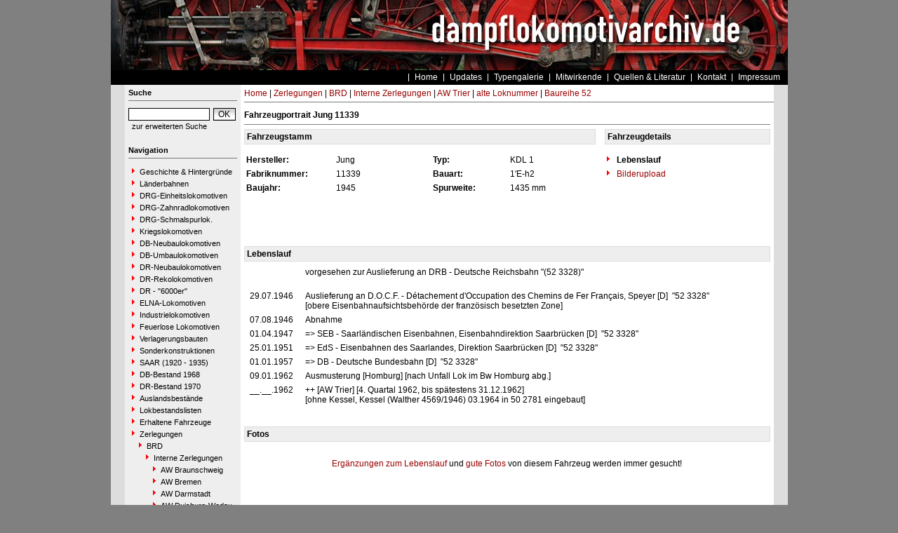

--- FILE ---
content_type: text/html
request_url: https://www.dampflokomotivarchiv.de/index.php?nav=1416138&lang=1&id=114637&action=portrait
body_size: 3608
content:


<!DOCTYPE html PUBLIC "-//W3C//DTD HTML 4.01 Transitional//EN"
   "http://www.w3.org/TR/html4/loose.dtd">
<html>
<head>
<title>dampflokomotivarchiv.de</title>

  <meta http-equiv="Content-Type" content="text/html; charset=UTF-8">
  <meta http-equiv="cache-control" content="no-cache">
  <meta http-equiv="pragma" content="no-cache">
  <meta http-equiv="Content-Language" content="de">
  <meta http-equiv="Content-Style-Type" content="text/css">
  <meta content="" name="description">
  <meta content="" name="keywords">
  <meta name="robots" content="index,follow">
  <meta content="global" name="distribution">
  <link rel="icon" href="/imgs/favicon.ico" type="image/ico">
  <link rel="alternate" type="application/rss+xml" title="Newsfeed" href="rss/rss.xml">

  <script src="https://www.google.com/recaptcha/api.js" async defer></script>
  <link href="css/default.css" type="text/css" rel="stylesheet">
  <link href="css/style.css" type="text/css" rel="stylesheet">
</head>
<body>


  <div id="framework">

  <div id="header">&nbsp;</div>

  <div id="globalnavigation">
    <div id="globalnavigationleft">
      <!--<span><a href='index.php?nav=1416138&lang=1'><img src='imgs/flag_german.png' border='0' title='Deusch' alt='Deutsch'></a></span>-->
      <!--<span><a href='index.php?nav=1416138&lang=2'><img src='imgs/flag_english.png' border='0' title='English' alt='English'></a></span>-->
    </div>
    <div id="globalnavigationright">
      <a href='index.php?nav=1000001&amp;lang=1'>Home</a><a href='index.php?nav=1000007&amp;lang=1'>Updates</a><a href='index.php?nav=1414460&amp;lang=1'>Typengalerie</a><a href='index.php?nav=1401196&amp;lang=1'>Mitwirkende</a><a href='index.php?nav=1415644&amp;lang=1'>Quellen & Literatur</a><a href='index.php?nav=1411613&amp;lang=1'>Kontakt</a><a href='index.php?nav=1409759&amp;lang=1'>Impressum</a>    </div>
  </div>

  <div id="infoleft">
  </div>

  <div id="navigation">

    <div style="margin-left: 5px; margin-right: 5px; margin-top: 5px; margin-bottom: 20px;">
      <form action="/index.php" method="get">
      <input type="hidden" name="nav" value="1406157">
      <input type="hidden" name="action" value="results">
        <div class="navtitle">Suche</div>
        <input type="text" size="16" name="object" style="width:110px; border: #000000 1px solid; font-family:Arial; font-size:12px; background-color:#FFFFFF; padding-left:2px;"><input type="submit" value="OK" style="width:32px; border: #000000 1px solid; font-family:Arial; font-size:12px; background-color:#CCCCCC; margin-left:5px; background-image:url(imgs/button.gif);">
      </form>
      <a href='index.php?nav=1406157'>zur erweiterten Suche</a>
    </div>
    
    <div style="margin-left: 5px; margin-right: 5px; margin-top: 5px; margin-bottom: 20px;">
      <div class="navtitle">Navigation</div>
      <a class="navlink" href="index.php?nav=1412833&amp;lang=1"><img src="imgs/blank.gif" border="0" width="0" height="1" alt="" title=""><img src="imgs/listenzeichen.gif" border="0" alt="" title="">Geschichte & Hintergründe</a><a class="navlink" href="index.php?nav=1407742&amp;lang=1"><img src="imgs/blank.gif" border="0" width="0" height="1" alt="" title=""><img src="imgs/listenzeichen.gif" border="0" alt="" title="">Länderbahnen</a><a class="navlink" href="index.php?nav=1403694&amp;lang=1"><img src="imgs/blank.gif" border="0" width="0" height="1" alt="" title=""><img src="imgs/listenzeichen.gif" border="0" alt="" title="">DRG-Einheitslokomotiven</a><a class="navlink" href="index.php?nav=1413494&amp;lang=1"><img src="imgs/blank.gif" border="0" width="0" height="1" alt="" title=""><img src="imgs/listenzeichen.gif" border="0" alt="" title="">DRG-Zahnradlokomotiven</a><a class="navlink" href="index.php?nav=1409943&amp;lang=1"><img src="imgs/blank.gif" border="0" width="0" height="1" alt="" title=""><img src="imgs/listenzeichen.gif" border="0" alt="" title="">DRG-Schmalspurlok.</a><a class="navlink" href="index.php?nav=1409885&amp;lang=1"><img src="imgs/blank.gif" border="0" width="0" height="1" alt="" title=""><img src="imgs/listenzeichen.gif" border="0" alt="" title="">Kriegslokomotiven</a><a class="navlink" href="index.php?nav=1402938&amp;lang=1"><img src="imgs/blank.gif" border="0" width="0" height="1" alt="" title=""><img src="imgs/listenzeichen.gif" border="0" alt="" title="">DB-Neubaulokomotiven</a><a class="navlink" href="index.php?nav=1412832&amp;lang=1"><img src="imgs/blank.gif" border="0" width="0" height="1" alt="" title=""><img src="imgs/listenzeichen.gif" border="0" alt="" title="">DB-Umbaulokomotiven</a><a class="navlink" href="index.php?nav=1402939&amp;lang=1"><img src="imgs/blank.gif" border="0" width="0" height="1" alt="" title=""><img src="imgs/listenzeichen.gif" border="0" alt="" title="">DR-Neubaulokomotiven</a><a class="navlink" href="index.php?nav=1406186&amp;lang=1"><img src="imgs/blank.gif" border="0" width="0" height="1" alt="" title=""><img src="imgs/listenzeichen.gif" border="0" alt="" title="">DR-Rekolokomotiven</a><a class="navlink" href="index.php?nav=1416963&amp;lang=1"><img src="imgs/blank.gif" border="0" width="0" height="1" alt="" title=""><img src="imgs/listenzeichen.gif" border="0" alt="" title="">DR - "6000er"</a><a class="navlink" href="index.php?nav=1402942&amp;lang=1"><img src="imgs/blank.gif" border="0" width="0" height="1" alt="" title=""><img src="imgs/listenzeichen.gif" border="0" alt="" title="">ELNA-Lokomotiven</a><a class="navlink" href="index.php?nav=1409439&amp;lang=1"><img src="imgs/blank.gif" border="0" width="0" height="1" alt="" title=""><img src="imgs/listenzeichen.gif" border="0" alt="" title="">Industrielokomotiven</a><a class="navlink" href="index.php?nav=1402955&amp;lang=1"><img src="imgs/blank.gif" border="0" width="0" height="1" alt="" title=""><img src="imgs/listenzeichen.gif" border="0" alt="" title="">Feuerlose Lokomotiven</a><a class="navlink" href="index.php?nav=1417967&amp;lang=1"><img src="imgs/blank.gif" border="0" width="0" height="1" alt="" title=""><img src="imgs/listenzeichen.gif" border="0" alt="" title="">Verlagerungsbauten</a><a class="navlink" href="index.php?nav=1414899&amp;lang=1"><img src="imgs/blank.gif" border="0" width="0" height="1" alt="" title=""><img src="imgs/listenzeichen.gif" border="0" alt="" title="">Sonderkonstruktionen</a><a class="navlink" href="index.php?nav=1415637&amp;lang=1"><img src="imgs/blank.gif" border="0" width="0" height="1" alt="" title=""><img src="imgs/listenzeichen.gif" border="0" alt="" title="">SAAR (1920 - 1935)</a><a class="navlink" href="index.php?nav=1415258&amp;lang=1"><img src="imgs/blank.gif" border="0" width="0" height="1" alt="" title=""><img src="imgs/listenzeichen.gif" border="0" alt="" title="">DB-Bestand 1968</a><a class="navlink" href="index.php?nav=1415379&amp;lang=1"><img src="imgs/blank.gif" border="0" width="0" height="1" alt="" title=""><img src="imgs/listenzeichen.gif" border="0" alt="" title="">DR-Bestand 1970</a><a class="navlink" href="index.php?nav=1412258&amp;lang=1"><img src="imgs/blank.gif" border="0" width="0" height="1" alt="" title=""><img src="imgs/listenzeichen.gif" border="0" alt="" title="">Auslandsbestände</a><a class="navlink" href="index.php?nav=1411375&amp;lang=1"><img src="imgs/blank.gif" border="0" width="0" height="1" alt="" title=""><img src="imgs/listenzeichen.gif" border="0" alt="" title="">Lokbestandslisten</a><a class="navlink" href="index.php?nav=1406655&amp;lang=1"><img src="imgs/blank.gif" border="0" width="0" height="1" alt="" title=""><img src="imgs/listenzeichen.gif" border="0" alt="" title="">Erhaltene Fahrzeuge</a><a class="navlink" href="index.php?nav=1415870&amp;lang=1"><img src="imgs/blank.gif" border="0" width="0" height="1" alt="" title=""><img src="imgs/listenzeichen.gif" border="0" alt="" title="">Zerlegungen</a><a class="navlink" href="index.php?nav=1415871&amp;lang=1"><img src="imgs/blank.gif" border="0" width="10" height="1" alt="" title=""><img src="imgs/listenzeichen.gif" border="0" alt="" title="">BRD</a><a class="navlink" href="index.php?nav=1415873&amp;lang=1"><img src="imgs/blank.gif" border="0" width="20" height="1" alt="" title=""><img src="imgs/listenzeichen.gif" border="0" alt="" title="">Interne Zerlegungen</a><a class="navlink" href="index.php?nav=1415954&amp;lang=1"><img src="imgs/blank.gif" border="0" width="30" height="1" alt="" title=""><img src="imgs/listenzeichen.gif" border="0" alt="" title="">AW Braunschweig</a><a class="navlink" href="index.php?nav=1415883&amp;lang=1"><img src="imgs/blank.gif" border="0" width="30" height="1" alt="" title=""><img src="imgs/listenzeichen.gif" border="0" alt="" title="">AW Bremen</a><a class="navlink" href="index.php?nav=1415980&amp;lang=1"><img src="imgs/blank.gif" border="0" width="30" height="1" alt="" title=""><img src="imgs/listenzeichen.gif" border="0" alt="" title="">AW Darmstadt</a><a class="navlink" href="index.php?nav=1416149&amp;lang=1"><img src="imgs/blank.gif" border="0" width="30" height="1" alt="" title=""><img src="imgs/listenzeichen.gif" border="0" alt="" title="">AW Duisburg-Wedau</a><a class="navlink" href="index.php?nav=1415982&amp;lang=1"><img src="imgs/blank.gif" border="0" width="30" height="1" alt="" title=""><img src="imgs/listenzeichen.gif" border="0" alt="" title="">AW Eßlingen</a><a class="navlink" href="index.php?nav=1415984&amp;lang=1"><img src="imgs/blank.gif" border="0" width="30" height="1" alt="" title=""><img src="imgs/listenzeichen.gif" border="0" alt="" title="">AW Glückstadt</a><a class="navlink" href="index.php?nav=1415993&amp;lang=1"><img src="imgs/blank.gif" border="0" width="30" height="1" alt="" title=""><img src="imgs/listenzeichen.gif" border="0" alt="" title="">AW Göttingen</a><a class="navlink" href="index.php?nav=1416192&amp;lang=1"><img src="imgs/blank.gif" border="0" width="30" height="1" alt="" title=""><img src="imgs/listenzeichen.gif" border="0" alt="" title="">AW Hannover</a><a class="navlink" href="index.php?nav=1416261&amp;lang=1"><img src="imgs/blank.gif" border="0" width="30" height="1" alt="" title=""><img src="imgs/listenzeichen.gif" border="0" alt="" title="">AW Heilbronn</a><a class="navlink" href="index.php?nav=1416005&amp;lang=1"><img src="imgs/blank.gif" border="0" width="30" height="1" alt="" title=""><img src="imgs/listenzeichen.gif" border="0" alt="" title="">AW Ingolstadt</a><a class="navlink" href="index.php?nav=1416012&amp;lang=1"><img src="imgs/blank.gif" border="0" width="30" height="1" alt="" title=""><img src="imgs/listenzeichen.gif" border="0" alt="" title="">AW Jülich</a><a class="navlink" href="index.php?nav=1416018&amp;lang=1"><img src="imgs/blank.gif" border="0" width="30" height="1" alt="" title=""><img src="imgs/listenzeichen.gif" border="0" alt="" title="">AW Kaiserslautern</a><a class="navlink" href="index.php?nav=1416016&amp;lang=1"><img src="imgs/blank.gif" border="0" width="30" height="1" alt="" title=""><img src="imgs/listenzeichen.gif" border="0" alt="" title="">AW Karlsruhe</a><a class="navlink" href="index.php?nav=1416023&amp;lang=1"><img src="imgs/blank.gif" border="0" width="30" height="1" alt="" title=""><img src="imgs/listenzeichen.gif" border="0" alt="" title="">AW Kassel</a><a class="navlink" href="index.php?nav=1416030&amp;lang=1"><img src="imgs/blank.gif" border="0" width="30" height="1" alt="" title=""><img src="imgs/listenzeichen.gif" border="0" alt="" title="">AW Limburg</a><a class="navlink" href="index.php?nav=1416032&amp;lang=1"><img src="imgs/blank.gif" border="0" width="30" height="1" alt="" title=""><img src="imgs/listenzeichen.gif" border="0" alt="" title="">AW Lingen</a><a class="navlink" href="index.php?nav=1416050&amp;lang=1"><img src="imgs/blank.gif" border="0" width="30" height="1" alt="" title=""><img src="imgs/listenzeichen.gif" border="0" alt="" title="">AW Mülheim-Speldorf</a><a class="navlink" href="index.php?nav=1416052&amp;lang=1"><img src="imgs/blank.gif" border="0" width="30" height="1" alt="" title=""><img src="imgs/listenzeichen.gif" border="0" alt="" title="">AW Mü.-Freimann</a><a class="navlink" href="index.php?nav=1416054&amp;lang=1"><img src="imgs/blank.gif" border="0" width="30" height="1" alt="" title=""><img src="imgs/listenzeichen.gif" border="0" alt="" title="">AW Nied</a><a class="navlink" href="index.php?nav=1416064&amp;lang=1"><img src="imgs/blank.gif" border="0" width="30" height="1" alt="" title=""><img src="imgs/listenzeichen.gif" border="0" alt="" title="">AW Nürnberg</a><a class="navlink" href="index.php?nav=1416070&amp;lang=1"><img src="imgs/blank.gif" border="0" width="30" height="1" alt="" title=""><img src="imgs/listenzeichen.gif" border="0" alt="" title="">AW Offenburg</a><a class="navlink" href="index.php?nav=1416067&amp;lang=1"><img src="imgs/blank.gif" border="0" width="30" height="1" alt="" title=""><img src="imgs/listenzeichen.gif" border="0" alt="" title="">AW Oldenburg</a><a class="navlink" href="index.php?nav=1416092&amp;lang=1"><img src="imgs/blank.gif" border="0" width="30" height="1" alt="" title=""><img src="imgs/listenzeichen.gif" border="0" alt="" title="">AW Paderborn</a><a class="navlink" href="index.php?nav=1416097&amp;lang=1"><img src="imgs/blank.gif" border="0" width="30" height="1" alt="" title=""><img src="imgs/listenzeichen.gif" border="0" alt="" title="">AW Schwerte</a><a class="navlink" href="index.php?nav=1416212&amp;lang=1"><img src="imgs/blank.gif" border="0" width="30" height="1" alt="" title=""><img src="imgs/listenzeichen.gif" border="0" alt="" title="">AW St. Wendel</a><a class="navlink" href="index.php?nav=1416123&amp;lang=1"><img src="imgs/blank.gif" border="0" width="30" height="1" alt="" title=""><img src="imgs/listenzeichen.gif" border="0" alt="" title="">AW Trier</a><a class="navlink" href="index.php?nav=1416124&amp;lang=1"><img src="imgs/blank.gif" border="0" width="40" height="1" alt="" title=""><img src="imgs/listenzeichen.gif" border="0" alt="" title="">alte Loknummer</a><a class="navlink" href="index.php?nav=1416127&amp;lang=1"><img src="imgs/blank.gif" border="0" width="50" height="1" alt="" title=""><img src="imgs/listenzeichen.gif" border="0" alt="" title="">Baureihe 01</a><a class="navlink" href="index.php?nav=1416128&amp;lang=1"><img src="imgs/blank.gif" border="0" width="50" height="1" alt="" title=""><img src="imgs/listenzeichen.gif" border="0" alt="" title="">Baureihe 03</a><a class="navlink" href="index.php?nav=1416129&amp;lang=1"><img src="imgs/blank.gif" border="0" width="50" height="1" alt="" title=""><img src="imgs/listenzeichen.gif" border="0" alt="" title="">Baureihe 23</a><a class="navlink" href="index.php?nav=1416130&amp;lang=1"><img src="imgs/blank.gif" border="0" width="50" height="1" alt="" title=""><img src="imgs/listenzeichen.gif" border="0" alt="" title="">Baureihe 24</a><a class="navlink" href="index.php?nav=1416131&amp;lang=1"><img src="imgs/blank.gif" border="0" width="50" height="1" alt="" title=""><img src="imgs/listenzeichen.gif" border="0" alt="" title="">Baureihe 38.10</a><a class="navlink" href="index.php?nav=1416132&amp;lang=1"><img src="imgs/blank.gif" border="0" width="50" height="1" alt="" title=""><img src="imgs/listenzeichen.gif" border="0" alt="" title="">Baureihe 39</a><a class="navlink" href="index.php?nav=1416133&amp;lang=1"><img src="imgs/blank.gif" border="0" width="50" height="1" alt="" title=""><img src="imgs/listenzeichen.gif" border="0" alt="" title="">Baureihe 41</a><a class="navlink" href="index.php?nav=1416134&amp;lang=1"><img src="imgs/blank.gif" border="0" width="50" height="1" alt="" title=""><img src="imgs/listenzeichen.gif" border="0" alt="" title="">Baureihe 42</a><a class="navlink" href="index.php?nav=1416135&amp;lang=1"><img src="imgs/blank.gif" border="0" width="50" height="1" alt="" title=""><img src="imgs/listenzeichen.gif" border="0" alt="" title="">Baureihe 44</a><a class="navlink" href="index.php?nav=1416136&amp;lang=1"><img src="imgs/blank.gif" border="0" width="50" height="1" alt="" title=""><img src="imgs/listenzeichen.gif" border="0" alt="" title="">Baureihe 50</a><a class="navlink" href="index.php?nav=1416137&amp;lang=1"><img src="imgs/blank.gif" border="0" width="50" height="1" alt="" title=""><img src="imgs/listenzeichen.gif" border="0" alt="" title="">Baureihe 50.40</a><a class="navlink_active" href="index.php?nav=1416138&amp;lang=1"><img src="imgs/blank.gif" border="0" width="50" height="1" alt="" title=""><img src="imgs/listenzeichen.gif" border="0" alt="" title="">Baureihe 52</a><a class="navlink" href="index.php?nav=1416139&amp;lang=1"><img src="imgs/blank.gif" border="0" width="50" height="1" alt="" title=""><img src="imgs/listenzeichen.gif" border="0" alt="" title="">Baureihe 64</a><a class="navlink" href="index.php?nav=1416140&amp;lang=1"><img src="imgs/blank.gif" border="0" width="50" height="1" alt="" title=""><img src="imgs/listenzeichen.gif" border="0" alt="" title="">Baureihe 65</a><a class="navlink" href="index.php?nav=1416143&amp;lang=1"><img src="imgs/blank.gif" border="0" width="50" height="1" alt="" title=""><img src="imgs/listenzeichen.gif" border="0" alt="" title="">Baureihe 66</a><a class="navlink" href="index.php?nav=1416141&amp;lang=1"><img src="imgs/blank.gif" border="0" width="50" height="1" alt="" title=""><img src="imgs/listenzeichen.gif" border="0" alt="" title="">Baureihe 74.4</a><a class="navlink" href="index.php?nav=1416142&amp;lang=1"><img src="imgs/blank.gif" border="0" width="50" height="1" alt="" title=""><img src="imgs/listenzeichen.gif" border="0" alt="" title="">Baureihe 78.0</a><a class="navlink" href="index.php?nav=1416147&amp;lang=1"><img src="imgs/blank.gif" border="0" width="50" height="1" alt="" title=""><img src="imgs/listenzeichen.gif" border="0" alt="" title="">Baureihe 78.10</a><a class="navlink" href="index.php?nav=1416144&amp;lang=1"><img src="imgs/blank.gif" border="0" width="50" height="1" alt="" title=""><img src="imgs/listenzeichen.gif" border="0" alt="" title="">Baureihe 81</a><a class="navlink" href="index.php?nav=1416145&amp;lang=1"><img src="imgs/blank.gif" border="0" width="50" height="1" alt="" title=""><img src="imgs/listenzeichen.gif" border="0" alt="" title="">Baureihe 86</a><a class="navlink" href="index.php?nav=1416148&amp;lang=1"><img src="imgs/blank.gif" border="0" width="50" height="1" alt="" title=""><img src="imgs/listenzeichen.gif" border="0" alt="" title="">Baureihe 93.5</a><a class="navlink" href="index.php?nav=1416125&amp;lang=1"><img src="imgs/blank.gif" border="0" width="40" height="1" alt="" title=""><img src="imgs/listenzeichen.gif" border="0" alt="" title="">Computernummer</a><a class="navlink" href="index.php?nav=1416151&amp;lang=1"><img src="imgs/blank.gif" border="0" width="30" height="1" alt="" title=""><img src="imgs/listenzeichen.gif" border="0" alt="" title="">AW Weiden</a><a class="navlink" href="index.php?nav=1416155&amp;lang=1"><img src="imgs/blank.gif" border="0" width="30" height="1" alt="" title=""><img src="imgs/listenzeichen.gif" border="0" alt="" title="">Bw Crailsheim</a><a class="navlink" href="index.php?nav=1416157&amp;lang=1"><img src="imgs/blank.gif" border="0" width="30" height="1" alt="" title=""><img src="imgs/listenzeichen.gif" border="0" alt="" title="">Bw Duisburg-Wedau</a><a class="navlink" href="index.php?nav=1416230&amp;lang=1"><img src="imgs/blank.gif" border="0" width="30" height="1" alt="" title=""><img src="imgs/listenzeichen.gif" border="0" alt="" title="">Bw Hameln</a><a class="navlink" href="index.php?nav=1417544&amp;lang=1"><img src="imgs/blank.gif" border="0" width="30" height="1" alt="" title=""><img src="imgs/listenzeichen.gif" border="0" alt="" title="">Bw Neustadt (Haardt)</a><a class="navlink" href="index.php?nav=1416159&amp;lang=1"><img src="imgs/blank.gif" border="0" width="30" height="1" alt="" title=""><img src="imgs/listenzeichen.gif" border="0" alt="" title="">Bw Ottbergen</a><a class="navlink" href="index.php?nav=1416228&amp;lang=1"><img src="imgs/blank.gif" border="0" width="30" height="1" alt="" title=""><img src="imgs/listenzeichen.gif" border="0" alt="" title="">Bw Pressig-Rothenk.</a><a class="navlink" href="index.php?nav=1416234&amp;lang=1"><img src="imgs/blank.gif" border="0" width="30" height="1" alt="" title=""><img src="imgs/listenzeichen.gif" border="0" alt="" title="">Bw Saarbrücken</a><a class="navlink" href="index.php?nav=1416217&amp;lang=1"><img src="imgs/blank.gif" border="0" width="30" height="1" alt="" title=""><img src="imgs/listenzeichen.gif" border="0" alt="" title="">Bw Worms</a><a class="navlink" href="index.php?nav=1416220&amp;lang=1"><img src="imgs/blank.gif" border="0" width="30" height="1" alt="" title=""><img src="imgs/listenzeichen.gif" border="0" alt="" title="">HSL Desching</a><a class="navlink" href="index.php?nav=1415874&amp;lang=1"><img src="imgs/blank.gif" border="0" width="20" height="1" alt="" title=""><img src="imgs/listenzeichen.gif" border="0" alt="" title="">Externe Zerlegungen</a><a class="navlink" href="index.php?nav=1415872&amp;lang=1"><img src="imgs/blank.gif" border="0" width="10" height="1" alt="" title=""><img src="imgs/listenzeichen.gif" border="0" alt="" title="">DDR</a>  </div>
  </div>

  <div id="inforight">

  </div>
 
  <div id="inhalt">
    <div id="breadcrump"><a href='index.php?nav=1000001&amp;lang=1'>Home</a>&nbsp;|&nbsp;<a href='index.php?nav=1415870&amp;lang=1'>Zerlegungen</a>&nbsp;|&nbsp;<a href='index.php?nav=1415871&amp;lang=1'>BRD</a>&nbsp;|&nbsp;<a href='index.php?nav=1415873&amp;lang=1'>Interne Zerlegungen</a>&nbsp;|&nbsp;<a href='index.php?nav=1416123&amp;lang=1'>AW Trier</a>&nbsp;|&nbsp;<a href='index.php?nav=1416124&amp;lang=1'>alte Loknummer</a>&nbsp;|&nbsp;<a href='index.php?nav=1416138&amp;lang=1'>Baureihe 52</a></div>
    <div id="content">
      	<b>Fahrzeugportrait Jung 11339</b><br>
    <hr size=1 noshade>
    <table width='100%' cellspacing='0' cellpadding='3' border='0' style='margin-bottom:25px;'>
      <tr>
        <td width='364' colspan='4' style='background-color:#EEEEEE; border:1px solid #DDDDDD;'>
          <b>Fahrzeugstamm</b>
        </td>
        <td width='4'>
	        &nbsp;
        </td>
        <td width='164' style='background-color:#EEEEEE; border:1px solid #DDDDDD;'>
	      <b>Fahrzeugdetails</b>
        </td>
      </tr>
      <tr>
        <td width='85' style='padding-top:15px;'>
          <b>Hersteller:</b>
        </td>
        <td width='95' style='padding-top:15px;'>
          Jung
        </td>
        <td width='75' style='padding-top:15px;'>
          <b>Typ:</b>
        </td>
        <td width='85' style='padding-top:15px;'>
          KDL 1
        </td>
        <td width='4' style='padding-top:15px;'>
	        &nbsp;
        </td>
        <td width='164' style='padding-top:15px;'>
          <img src='imgs/listenzeichen.gif' border='0'>&nbsp;<b>Lebenslauf</b>
        </td>
      </tr>
      <tr>
        <td width='85'>
          <b>Fabriknummer:</b>
        </td>
        <td width='95'>
          11339
        </td>
        <td width='75'>
          <b>Bauart:</b>
        </td>
        <td width='85'>
          1'E-h2
        </td>
        <td width='4'>
	        &nbsp;
        </td>
        <td width='164'>
          <a href='?nav=1416138&amp;lang=1&id=114637&action=update'><img src='imgs/listenzeichen.gif' border='0'>&nbsp;Bilderupload</a>
        </td>
      </tr>
      <tr>
        <td width='85'>
          <b>Baujahr:</b>
        </td>
        <td width='95'>
          1945
        </td>
        <td width='75'>
          <b>Spurweite:</b>
        </td>
        <td width='85'>
          1435 mm
        </td>
        <td width='4'>
	        &nbsp;
        </td>
        <td width='164'>
        </td>
      </tr>
      <tr>
        <td width='85'>
          &nbsp;
        </td>
        <td width='95' nowrap>
          &nbsp;
        </td>
        <td width='75'>
          &nbsp;
        </td>
        <td width='85'>
          &nbsp;
        </td>
        <td width='4'>
	        &nbsp;
        </td>
        <td width='164'>
        </td>
      </tr>
    </table>
    <br>
    <br>
    <table width='100%' cellspacing='0' cellpadding='3' border='0'>
      <tr>
        <td style='background-color:#EEEEEE; border:1px solid #DDDDDD;'>
	    <b>Lebenslauf</b>
        </td>
      </tr>
    </table>
    <table width='100%' cellspacing='0' cellpadding='3' border='0' style='padding-left:5px; margin-top:5px;'>
              <tr>
                <td width='60' valign='top' align='right'>
                </td>
                <td width='5' align='right' valign='top'>
     </td>
     <td valign='top'>
vorgesehen zur Auslieferung an DRB - Deutsche Reichsbahn&nbsp;"(52 3328)"&nbsp;<br><br>                </td>
              </tr>
              <tr>
                <td width='60' valign='top' align='right'>
29.07.1946                </td>
                <td width='5' align='right' valign='top'>
     </td>
     <td valign='top'>
Auslieferung an D.O.C.F. - Détachement d'Occupation des Chemins de Fer Français, Speyer      [D]
&nbsp;"52 3328"&nbsp;<br>[obere Eisenbahnaufsichtsbehörde der französisch besetzten Zone]                </td>
              </tr>
              <tr>
                <td width='60' valign='top' align='right'>
07.08.1946                </td>
                <td width='5' align='right' valign='top'>
     </td>
     <td valign='top'>
Abnahme&nbsp;                </td>
              </tr>
              <tr>
                <td width='60' valign='top' align='right'>
01.04.1947                </td>
                <td width='5' align='right' valign='top'>
     </td>
     <td valign='top'>
=> SEB - Saarländischen Eisenbahnen, Eisenbahndirektion Saarbrücken      [D]
&nbsp;"52 3328"&nbsp;                </td>
              </tr>
              <tr>
                <td width='60' valign='top' align='right'>
25.01.1951                </td>
                <td width='5' align='right' valign='top'>
     </td>
     <td valign='top'>
=> EdS - Eisenbahnen des Saarlandes, Direktion Saarbrücken      [D]
&nbsp;"52 3328"&nbsp;                </td>
              </tr>
              <tr>
                <td width='60' valign='top' align='right'>
01.01.1957                </td>
                <td width='5' align='right' valign='top'>
     </td>
     <td valign='top'>
=> DB - Deutsche Bundesbahn      [D]
&nbsp;"52 3328"&nbsp;                </td>
              </tr>
              <tr>
                <td width='60' valign='top' align='right'>
09.01.1962                </td>
                <td width='5' align='right' valign='top'>
     </td>
     <td valign='top'>
Ausmusterung&nbsp;[Homburg] [nach Unfall Lok im Bw Homburg abg.]                </td>
              </tr>
              <tr>
                <td width='60' valign='top' align='right'>
__.__.1962                </td>
                <td width='5' align='right' valign='top'>
     </td>
     <td valign='top'>
++&nbsp;[AW Trier] [4. Quartal 1962, bis spätestens 31.12.1962]<br>[ohne Kessel, Kessel (Walther 4569/1946) 03.1964 in 50 2781 eingebaut]                </td>
              </tr>
     </table>
    <br>
    <br>
    <table width='100%' cellspacing='0' cellpadding='3' class='text' border='0'>
      <tr>
        <td style='background-color:#EEEEEE; border:1px solid #DDDDDD;'>
	    <b>Fotos</b>
        </td>
      </tr>
    </table>
    <table width='100%' cellpadding='0' cellspacing='0' border='0' style='margin-top:10px;'>
<tr>
    </table>
    <table border='0' width='100%' cellspacing='0' cellpadding='0'>
      <tr>
        <td colspan='4' class='text' style='text-align:center;'>
        <br><a href='index.php?nav=1416138&amp;lang=1&amp;id=114637&amp;action=addition'>Erg&auml;nzungen zum Lebenslauf</a> und <a href='index.php?nav=1416138&amp;lang=1&amp;id=114637&amp;action=update'>gute Fotos</a> von diesem Fahrzeug werden immer gesucht!<br><br>
        </td>
      </tr>
    </table>
    </div>
  </div>


  <p id="fusszeile">&copy; Copyright 2006 - 20 by dampflokomotivarchiv.de</p>

  </div>

  

</body>
</html>



<!--
  Copyright 2004-2026 by lok-datenbank.de
  http://www.lok-datenbank.de
  
  Template: 
  Page-ID:  1416138
  Language: 1

  Page generated: 2026-01-18 - 07:51:51
-->